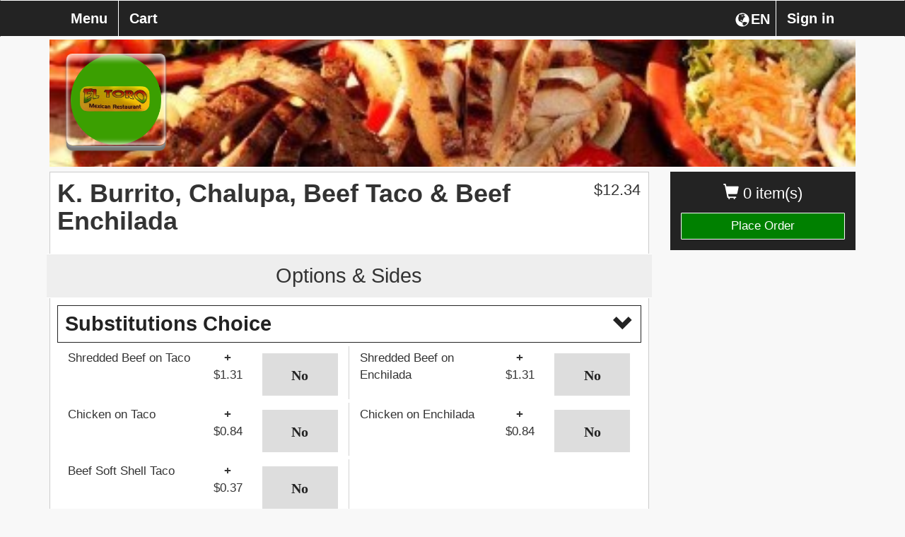

--- FILE ---
content_type: text/html; charset=UTF-8
request_url: https://eltoromexicanrestaurantgulfshoresal.com/el-toro-mexican-restaurant-gulf-shores/item/3645-Gulf-Shores-Pkwy/?iid=15
body_size: 7275
content:
<!DOCTYPE html>
<html lang="en">
  <head>
    <meta charset="utf-8">
    <meta http-equiv="X-UA-Compatible" content="IE=edge">
    	<meta name="viewport" content="width=device-width, initial-scale=1.0, maximum-scale=5.0" />
        <meta name="description" content="Order online directly from the restaurant El Toro Mexican Restaurant Gulf Shores, browse the El Toro Mexican Restaurant Gulf Shores menu, or view El Toro Mexican Restaurant Gulf Shores hours.">
    <!-- <link rel="shortcut icon" href="/img/el-toro-mexican-restaurant-gulf-shores-favicon.ico" type="image/x-icon"> -->
    <!-- <link rel="icon" href="/img/el-toro-mexican-restaurant-gulf-shores-favicon.ico" type="image/x-icon"> -->
    <title>El Toro Mexican Restaurant Gulf Shores  | Item | K. Burrito, Chalupa, Beef Taco & Beef Enchilada</title>

    
        	<link href="https://d154n9s37ks317.cloudfront.net/style.wildcard.min.css" rel="stylesheet">
	<style>
		@font-face {
			font-family:'Glyphicons Halflings';src:url(/arctic_app/css/glyphicons-halflings-regular.eot);src:url(/arctic_app/css/glyphicons-halflings-regular.eot?#iefix) format('embedded-opentype'),url(/arctic_app/css/glyphicons-halflings-regular.woff2) format('woff2'),url(/arctic_app/css/glyphicons-halflings-regular.woff) format('woff'),url(/arctic_app/css/glyphicons-halflings-regular.ttf) format('truetype'),url(/arctic_app/css/glyphicons-halflings-regular.svg#glyphicons_halflingsregular) format('svg')
		}
	</style>
    
    <link href="https://maxcdn.bootstrapcdn.com/font-awesome/4.7.0/css/font-awesome.min.css" rel="stylesheet">

            <link href="https://d154n9s37ks317.cloudfront.net/app.css" rel="stylesheet">
    
	<style> 
		.img-header{width:100%;display:block;position:relative;background-repeat:no-repeat;background:url("https://d2gqo3h0psesgi.cloudfront.net/auto/el-toro-mexican-restaurant-gulf-shores-2f4g89sh-bk.jpg") center;background-size:cover;} 
		 
	</style>

	<script>
		var glblLocalLang = "en-US";
		var glblLocalDelimCents = ".";
		var glblLocalDelimThousands = "";
		var glblLocalCurrencySign = "$";
		var glblLocalEnvironmentMarketplace = "fromtherestaurant.com";
	</script>
	<script src="https://d2pcvm0oig0mh8.cloudfront.net/script.min.js"></script>	
	<script type="text/javascript" src="https://js.stripe.com/v3/"></script>
			<script src="https://d2pcvm0oig0mh8.cloudfront.net/app_v3.js"></script>
	
        <script src="https://maps.googleapis.com/maps/api/js?key=AIzaSyCt41nbBNfZA8yQc8dlKlvAy99hbHTbmdg&callback=googleMapsCallback&libraries=places"></script>

	<style>
		.btn-primary{background-color:#232323 }
		.side-cart{background-color:#232323 }
		.navbar-default{background-color:#232323 }
		.menu-item h3{color:#232323 }
		.footer .hours, .footer address{color:white}
		.menu-item:hover{background-color:#232323 }
		.menu-expand, .menu-item{border:1px solid #232323 }
		input.cmn-toggle-round-flat + label:after{background-color:#232323 }
		input.cmn-toggle-round-flat + label{background-color:#232323 }
		input.cmn-toggle-yes-no + label:before{color:#232323 }
		.btn{border:0px;}
		.btn-primary:hover{background-color:#5cb85c}
		.qtyDisplay{border:2px solid black}
		.h1, .h2, .h3, .h4, .h5, .h6, h1, h2, h3, h4, h5, h6{font-family:Montserrat,Helvetica Neue,Helvetica,Arial,sans-serif}
		div, span, p, strong {font-family:Roboto,Helvetica Neue,Helvetica,Arial,sans-serif;}
	  	#sticky.affix {position: fixed; left:0; top: 0; width: 100%; z-index: 999; }
		.navbar-nav {width:100%;}
		.navbar-nav > .menu_toggle_right_wrapper {float:right;}
		.navbar-default .navbar-nav > li > .menu_toggle_right {border:0px;border-left: 1px solid white;}
		.dropdown-menu {background-color:white;}
		.login-link {color:rgb(51, 51, 51); text-decoration:underline;}
		.login-link:hover {color:rgb(51, 51, 51); text-decoration:underline;}
		/* Landscape phones and portrait tablets */
		@media (max-width: 767px) {
			.navbar-nav > .menu_toggle_right_wrapper {float:none;}
			.navbar-default .navbar-nav>li>a {border:0px;margin-left:5px;}
		}
		/* Portrait phones and smaller */
		@media (max-width: 480px) {
			.navbar-nav > .menu_toggle_right_wrapper {float:none;}
			.navbar-default .navbar-nav>li>a {border:0px;margin-left:5px;}
		}
		.footer {margin-top: 25px}
		#rightCol > .side-cart .btn-success {border:1px solid #F8F8F8;background-color:green;}
	</style>

	
        
		<style>
			.btn-primary:focus, .btn-primary:hover {
				background-color:#5cb85c;
			}

			.navbar-collapse.collapse.in .fox_lang_select { 
				display:none;
			}
		</style>

	  </head>
  <body style="overflow-x:hidden;padding-bottom:70px;"> 
	<div class="container">
	  <div class="img-header" style="margin-bottom: 5pt;margin-top: 42pt;">
	    	    	<div class="logo" style="background:url('https://d2gqo3h0psesgi.cloudfront.net/auto/el-toro-mexican-restaurant-gulf-shores-logo.png') center;background-size:contain;background-repeat:no-repeat;"></div>
	    	  </div>
	  
	  <!-- Fixed navbar -->
	  <div id="sticky" class="affix">
	    <nav tabindex="0" aria-labelledby="foxBusinessName" class="navbar navbar-default">
	      <div class="container">
		<div class="navbar-header">
		  <button type="button" class="navbar-toggle collapsed" style="margin-right:17.5px;" data-toggle="collapse" data-target="#navbar" aria-expanded="false" aria-controls="navbar">
		    <span class="sr-only">Toggle navigation</span>
		    <span class="icon-bar"></span>
		    <span class="icon-bar"></span>
		    <span class="icon-bar"></span>
		  </button>
		  <div class="visible-xs">
		  	<div tabindex="0" aria-label="Choose a Language" class="fireLangSelect adaTrigger" style="cursor:pointer;color:white;width:43pt;display:flex;float:right;margin-top:16px;margin-right:2.5px">
				<div class="glyphicon glyphicon-globe" style="padding-left:2.5px;padding-bottom:3.5px;"></div>
				<div style="margin-left:2px;">EN</div>
			</div>
		  </div>
		  <div class="cart visible-xs" style="margin-left:17.5px;">0</div>
		  <a tabindex="0" style="display:inline-block;" class="navbar-brand visible-xs " href="https://eltoromexicanrestaurantgulfshoresal.com/el-toro-mexican-restaurant-gulf-shores/checkout/"> <span class="glyphicon glyphicon-shopping-cart"></span> Checkout</a>
		</div>
		<div id="navbar" class="navbar-collapse collapse">
		  <ul class="nav navbar-nav">
		    	<li class="menu_toggle_right_wrapper"><a tabindex="0" class="menu_toggle menu_toggle_right" data-toggle="modal" data-target="#modalLogin" href="#">Sign in</a></li>			<li class="menu_toggle_right_wrapper fox_lang_select">
				<div tabindex="0" aria-label="Choose a Language" class="fireLangSelect adaTrigger" style="cursor:pointer;color:white;width:43pt;display:flex;float:right;margin-top:16px;margin-right:2.5px">
					<div class="glyphicon glyphicon-globe" style="padding-left:2.5px;padding-bottom:3.5px;"></div>
					<div style="margin-left:2px;">EN</div>
				</div>
			</li>
					  	 
		    <li><a tabindex="0" class="menu_toggle menu_page_link" href="https://eltoromexicanrestaurantgulfshoresal.com/el-toro-mexican-restaurant-gulf-shores/menu/3645-Gulf-Shores-Pkwy/">Menu</a></li>
		    <li><a tabindex="0" class="menu_toggle " href="https://eltoromexicanrestaurantgulfshoresal.com/el-toro-mexican-restaurant-gulf-shores/checkout/">Cart</a></li>
		  </ul>
		</div><!--/.nav-collapse -->
	      </div>
	    </nav>
	  </div> <!-- #sticky -->
	</div> 

        <main>
		
<form action="/el-toro-mexican-restaurant-gulf-shores/item/?iid=15" method="POST"> 
<input type="hidden" name="op" value="fire"/>
<input type="hidden" name="qty" value="1"/>
<input type="hidden" name="category" value="2"/>
	<div class="container" role="region" tabindex="0" aria-label="Menu item">
	  <div class="row">
	    <div class="col-md-3 col-md-push-9 hidden-xs" id="rightCol">
	      <div class="side-cart">
		<p class="items" tabindex="0" aria-label="0 items currently in cart"><span class="glyphicon glyphicon-shopping-cart"></span> 0 item(s)  </p>
		<a aria-label="Go to Cart" class="btn btn-success btn-block " href="https://eltoromexicanrestaurantgulfshoresal.com/el-toro-mexican-restaurant-gulf-shores/checkout/">Place Order</a>
	      </div>  
	    </div>
	    
	    <div class="col-md-9 col-md-pull-3">
	      
	      <div class="menu-wrap">
		
		<div class="row">
		  <div class="col-xs-10">
		    <h2 class="item-name" tabindex="0">K. Burrito, Chalupa, Beef Taco & Beef Enchilada</h2>
		    <p tabindex="0"></p>
		  </div>
		  <div class="col-xs-2">
			<div class="price" tabindex="0">$<span class="total" data-static-total="1234">12.34</span></div>
		  </div>
		</div>
		<div class="clearfix"></div>
			
		<div class="quantity row checkForAtLeastOne">
		  <div class="col-xs-12" tabindex="0">
		    <h3 style="text-align:center;">Options & Sides</h3>
		  </div>
		</div>
	
				
						<div tabindex="0" aria-label="Optional modifier group Substitutions Choice " data-sub-mod="o_0" data-sub-mod-opt="0" data_checkbox_limit="0" data-target="#option_6">
							<div class="menu-item">
								  <h3 style="width:100%;">
									Substitutions Choice
									<span style="float: right;" class="glyphicon glyphicon-chevron-down"></span>
								  </h3>
							</div>
							<div style="display:flex;"></div>
						</div>
					
				<!-- Modal -->
				<div class="modal fade" id="option_6" tabindex="-1" role="dialog" aria-labelledby="pickToppings">
				  <div class="modal-dialog" role="document">
				    <div class="modal-content">
				      <div class="modal-header">
					<button type="button" class="close" data-dismiss="modal" aria-label="Close"><span aria-hidden="true">&times;</span></button>
					<h4 style="white-space: nowrap;overflow: hidden;text-overflow: ellipsis;" class="modal-title" id="myModalLabel">Substitutions Choice</h4>
				      </div>
				      <div class="modal-body">
				
					<div class="row itemOptionItemFont itemOptionItemColor itemOptionItemSize" style="padding-bottom:5px;">
							<div class="col-xs-6">
								<div style="margin-top:15px;">
									Shredded Beef on Taco
								</div>
							</div>
							<div class="col-xs-3">
								<div style="margin-top:15px;">
									<strong>+</strong> $1.31
								</div>
							</div>
							<div class="col-xs-3">	
								
							</div>
					</div>
				
					<div class="row itemOptionItemFont itemOptionItemColor itemOptionItemSize" style="padding-bottom:5px;">
							<div class="col-xs-6">
								<div style="margin-top:15px;">
									Shredded Beef on Enchilada
								</div>
							</div>
							<div class="col-xs-3">
								<div style="margin-top:15px;">
									<strong>+</strong> $1.31
								</div>
							</div>
							<div class="col-xs-3">	
								
							</div>
					</div>
				
					<div class="row itemOptionItemFont itemOptionItemColor itemOptionItemSize" style="padding-bottom:5px;">
							<div class="col-xs-6">
								<div style="margin-top:15px;">
									Chicken on Taco
								</div>
							</div>
							<div class="col-xs-3">
								<div style="margin-top:15px;">
									<strong>+</strong> $0.84
								</div>
							</div>
							<div class="col-xs-3">	
								
							</div>
					</div>
				
					<div class="row itemOptionItemFont itemOptionItemColor itemOptionItemSize" style="padding-bottom:5px;">
							<div class="col-xs-6">
								<div style="margin-top:15px;">
									Chicken on Enchilada
								</div>
							</div>
							<div class="col-xs-3">
								<div style="margin-top:15px;">
									<strong>+</strong> $0.84
								</div>
							</div>
							<div class="col-xs-3">	
								
							</div>
					</div>
				
					<div class="row itemOptionItemFont itemOptionItemColor itemOptionItemSize" style="padding-bottom:5px;">
							<div class="col-xs-6">
								<div style="margin-top:15px;">
									Beef Soft Shell Taco
								</div>
							</div>
							<div class="col-xs-3">
								<div style="margin-top:15px;">
									<strong>+</strong> $0.37
								</div>
							</div>
							<div class="col-xs-3">	
								
							</div>
					</div>
				
     			      </div><!--modal-body-->
			      <div class="modal-footer">
			        <button type="button" class="btn btn-primary" data-dismiss="modal" style="margin-right:10px;">Continue</button>
			      </div>
			    </div>
			  </div>
			</div><div data-sub-mod="o_0" data-sub-mod-opt="0" class="row itemOptionItemFont itemOptionItemColor itemOptionItemSize" style="padding-bottom:5px; margin-left:0px; margin-right:0px;">
						 	
						<div class="col-xs-6 col-md-3 blowoutOptionTitle optionItemContainer">
							<div style="margin-top:5px; height:100%;">
								Shredded Beef on Taco
							</div>
						</div>
						<div class="col-xs-3 col-md-1 optionItemContainer">
							<div style="margin-top:5px; text-align:center">
								<strong>+</strong> $1.31
							</div>
						</div>
						<div class="col-xs-3 col-md-2 blowoutOptionSelector optionItemContainer">	
							<div style="margin-top:5px;">
								
								<div tabindex="0" role="button" aria-label="Select Shredded Beef on Taco  for an additional $1.31"  class="adaTriggerOptionsJAWS switch" style="margin-top:5px;">
									<input id="cmn-toggle-22" class="   optionTotal cmn-toggle cmn-toggle-yes-no" type="checkbox" data-static-price="131" style="margin-top:20px;" name="o_6[]" value="22">
									<label class="adaStopProp" style="border:1px solid #ddd;" for="cmn-toggle-22" data-on="Yes" data-off="No"></label>
								</div>
					
							</div>
						</div>
					
						<div class="col-xs-6 col-md-3 blowoutOptionTitle optionItemContainer">
							<div style="margin-top:5px; height:100%;">
								Shredded Beef on Enchilada
							</div>
						</div>
						<div class="col-xs-3 col-md-1 optionItemContainer">
							<div style="margin-top:5px; text-align:center">
								<strong>+</strong> $1.31
							</div>
						</div>
						<div class="col-xs-3 col-md-2 blowoutOptionSelector optionItemContainer">	
							<div style="margin-top:5px;">
								
								<div tabindex="0" role="button" aria-label="Select Shredded Beef on Enchilada  for an additional $1.31"  class="adaTriggerOptionsJAWS switch" style="margin-top:5px;">
									<input id="cmn-toggle-23" class="   optionTotal cmn-toggle cmn-toggle-yes-no" type="checkbox" data-static-price="131" style="margin-top:20px;" name="o_6[]" value="23">
									<label class="adaStopProp" style="border:1px solid #ddd;" for="cmn-toggle-23" data-on="Yes" data-off="No"></label>
								</div>
					
							</div>
						</div>
					
						<div class="col-xs-6 col-md-3 blowoutOptionTitle optionItemContainer">
							<div style="margin-top:5px; height:100%;">
								Chicken on Taco
							</div>
						</div>
						<div class="col-xs-3 col-md-1 optionItemContainer">
							<div style="margin-top:5px; text-align:center">
								<strong>+</strong> $0.84
							</div>
						</div>
						<div class="col-xs-3 col-md-2 blowoutOptionSelector optionItemContainer">	
							<div style="margin-top:5px;">
								
								<div tabindex="0" role="button" aria-label="Select Chicken on Taco  for an additional $0.84"  class="adaTriggerOptionsJAWS switch" style="margin-top:5px;">
									<input id="cmn-toggle-24" class="   optionTotal cmn-toggle cmn-toggle-yes-no" type="checkbox" data-static-price="84" style="margin-top:20px;" name="o_6[]" value="24">
									<label class="adaStopProp" style="border:1px solid #ddd;" for="cmn-toggle-24" data-on="Yes" data-off="No"></label>
								</div>
					
							</div>
						</div>
					
						<div class="col-xs-6 col-md-3 blowoutOptionTitle optionItemContainer">
							<div style="margin-top:5px; height:100%;">
								Chicken on Enchilada
							</div>
						</div>
						<div class="col-xs-3 col-md-1 optionItemContainer">
							<div style="margin-top:5px; text-align:center">
								<strong>+</strong> $0.84
							</div>
						</div>
						<div class="col-xs-3 col-md-2 blowoutOptionSelector optionItemContainer">	
							<div style="margin-top:5px;">
								
								<div tabindex="0" role="button" aria-label="Select Chicken on Enchilada  for an additional $0.84"  class="adaTriggerOptionsJAWS switch" style="margin-top:5px;">
									<input id="cmn-toggle-25" class="   optionTotal cmn-toggle cmn-toggle-yes-no" type="checkbox" data-static-price="84" style="margin-top:20px;" name="o_6[]" value="25">
									<label class="adaStopProp" style="border:1px solid #ddd;" for="cmn-toggle-25" data-on="Yes" data-off="No"></label>
								</div>
					
							</div>
						</div>
					
						<div class="col-xs-6 col-md-3 blowoutOptionTitle optionItemContainer">
							<div style="margin-top:5px; height:100%;">
								Beef Soft Shell Taco
							</div>
						</div>
						<div class="col-xs-3 col-md-1 optionItemContainer">
							<div style="margin-top:5px; text-align:center">
								<strong>+</strong> $0.37
							</div>
						</div>
						<div class="col-xs-3 col-md-2 blowoutOptionSelector optionItemContainer">	
							<div style="margin-top:5px;">
								
								<div tabindex="0" role="button" aria-label="Select Beef Soft Shell Taco  for an additional $0.37"  class="adaTriggerOptionsJAWS switch" style="margin-top:5px;">
									<input id="cmn-toggle-27" class="   optionTotal cmn-toggle cmn-toggle-yes-no" type="checkbox" data-static-price="37" style="margin-top:20px;" name="o_6[]" value="27">
									<label class="adaStopProp" style="border:1px solid #ddd;" for="cmn-toggle-27" data-on="Yes" data-off="No"></label>
								</div>
					
							</div>
						</div>
					
						</div>
		<div class="quantity row" style="">
		  <div class="col-xs-5">
		    <h3 tabindex="0">Quantity</h3>
		  </div>
		  <div class="col-xs-7">
		    <div tabindex="0" role="button" aria-label="Increase quantity" class="adaTrigger plus">+</div>
			<div class="qtyDisplay" tabindex="0">1</div>
		    <div tabindex="0" role="button" aria-label="Decrease quantity" class="adaTrigger minus">-</div>
		  </div>
		</div>
		<div class="instructions">
		    <div style="margin-top:10px;margin-bottom:5px;">
			<strong>Special Instructions: 
				<span style="font-size:10px;">(special requests may be subject to an additional charge.)</span></strong>
		    </div>
		    <textarea aria-label="Special instructions, special requests may be subject to an additional charge" style="" name="special" class="form-control bottom-gap" rows="3"></textarea>
		    <button tabindex="0" class="btn btn-primary addToCart addToCartRocker">+ Add to Order</button>
		</div>
	      </div>
	    </div>
	  </div>
	</div><!-- .container -->
</form>

<div class="modal fade modalCheckTimeAvail">
  <div class="modal-dialog">
    <div class="modal-content">
      <div class="modal-header" style="border-bottom:0px;">
	<button type="button" class="close" data-dismiss="modal" aria-label="Close"><span aria-hidden="true">&times;</span></button>
	<h4 class="modal-title" style="text-align:center">Item may not currently be available for ordering.</h4>
      </div>
    </div><!-- /.modal-content -->
  </div><!-- /.modal-dialog -->
</div><!-- /.modal -->



<style>
	.addToCartRocker {
	    width:100%;
	    height: 50pt;
	    font-size: 29px;
	    font-weight: 700;
	}
	html {
	    height: 100%;
	    overflow-y: scroll;
	    -webkit-overflow-scrolling: touch;
	}
 	body {
	    height: 100%;
	    overflow-y: scroll;
	    -webkit-overflow-scrolling: touch;
	}
	.imgOnlyMobile {display:none;}
	/* Landscape phones and portrait tablets */
	@media (max-width: 767px) {
		.addToCartRocker {
			position: fixed;
			left: 0px;
			bottom: 0px;
		}
		.footer {display:none;}
		
		.imgOnlyMobile {display:block;}
		.bottom-gap {margin-bottom: 75px;}
	}
	/* Portrait phones and smaller */
	@media (max-width: 480px) {
		.addToCartRocker {
			position: fixed;
			left: 0px;
			bottom: 0px;
		}
		.footer {display:none;}
		
		.imgOnlyMobile {display:block;}
		.bottom-gap {margin-bottom: 75px;}
		.menu-wrap {
			padding-left: 5px;
			padding-right: 5px;
			margin-top: -10px;
		}
		.menu-wrap > .imgOnlyMobile > .col-md-12 {
			margin-left: -5px;
			margin-right: -5px;
		}
	}
	
			.optionItemContainer {
				min-height: 75px;
				max-height: 75px;
			}
			@media (max-width: 767px) {
				.optionItemContainer {
					min-height: 70px;
					max-height: 70px;
				}
			}
			@media (max-width: 480px) {
				.optionItemContainer {
					min-height: 70px;
					max-height: 70px;
				}
			}
		
	
			.menu-item:hover {
				background:inherit;
			}
			.menu-item:hover h3 {
				cursor:auto;
				color:#232323;
			}
			input.cmn-toggle-yes-no + label:after {
				color:#232323;
				border: 3px solid #232323;
			}
			input.cmn-toggle-round-flat:not(:checked) + label {
				background-color: #dddddd;
			}
			input.cmn-toggle-round-flat:not(:checked) + label:after {
				background-color: #dddddd;
			}
			.optionItemContainer {
				overflow: hidden;
    				margin-top: 5px;
				display: -webkit-box;
				-webkit-line-clamp: 3;
				-webkit-box-orient: vertical;  
			}
			@media (max-width: 767px) {
				.blowoutOptionSelector:nth-child(odd) {
					border-right: 0px;
				}
			}
			@media (max-width: 480px) {
				.blowoutOptionSelector:nth-child(odd) {
					border-right: 0px;
				}
			}
			.blowoutOptionSelector:nth-child(odd) {
				border-right: 1px solid #d3d3d3;
			}
			.errorShake {
			  animation: shake 0.82s cubic-bezier(.36,.07,.19,.97) both;
			  transform: translate3d(0, 0, 0);
			  backface-visibility: hidden;
			  perspective: 1000px;
			}
			@keyframes shake {
			  10%, 90% {
			    transform: translate3d(-1px, 0, 0);
			  }
			  20%, 80% {
			    transform: translate3d(2px, 0, 0);
			  }
			  30%, 50%, 70% {
			    transform: translate3d(-4px, 0, 0);
			  }
			  40%, 60% {
			    transform: translate3d(4px, 0, 0);
			  }
			}
		
	
</style>
 
        </main>

	<div class="footer" style="background-color:#232323;" role="region" tabindex="0" aria-label="Hours, address and additional information">
	  <div class="container">
	    <div class="row">
	      <div style="color:white;padding-left:20px;" class="col-lg-3 col-md-3 col-xs-6 bottom-gap-lg" tabindex="0">
	        <strong>FromTheRestaurant</strong><br>
		Questions / Comments <br>
		Please call El Toro Mexican Restaurant Gulf Shores <br>
		<a tabindex="0" href="tel:12519689030">(251) 968-9030</a>
	      </div>
	      <div class="col-lg-3 col-md-3 col-xs-6 bottom-gap-lg" tabindex="0">
	        <strong style="color:white;">Company</strong>
		<ul class="list-unstyled" aria-label="Website service links">
			
		<li style="margin-bottom: 5px;"><a aria-label="Go to home page of from the restaurant.com" href="/">FromTheRestaurant</a></li>
		<li style="margin-bottom: 5px;"><a aria-label="Go to home page of fox ordering.com" target="_blank" href="https://foxordering.com">FOX Ordering</a></li>
			</ul>
		
					<div style="display:flex;">
				<a target="_blank" aria-label="Logo that navigates to home page of from the restaurant.com" href="/">
					<div style="border:1px solid white;border-radius:7.5pt;background-size:contain;width:30pt;height:30pt;cursor:inherit;background-image:url('https://d2gqo3h0psesgi.cloudfront.net/ftr-mark.png');"></div>
				</a>
				<a target="_blank" aria-label="Logo that navigates to home page of fox ordering.com" href="https://foxordering.com">
					<div style="border:1px solid white;border-radius:7.5pt;background-size:contain;width:30pt;height:30pt;cursor:inherit;background-image:url('https://d2gqo3h0psesgi.cloudfront.net/ftr_design_mark_uspto_white_app_icon.png');margin-left:5px;"></div>
				</a>
			</div>
		
	      </div>
	      <div class="col-lg-3 col-md-3 col-xs-12" tabindex="0">
		<div style="width: 100%; height: 300px; border: 1px solid #fff; margin-bottom: 30px;">
			<iframe title="Google Maps" src="https://www.google.com/maps/embed/v1/place?key=AIzaSyCt41nbBNfZA8yQc8dlKlvAy99hbHTbmdg&q=El+Toro+Mexican+Restaurant+Gulf+Shores%2C+3645+Gulf+Shores+Pkwy+Gulf+Shores%2C+AL+36542" style="width:100%;height:100%;"></iframe>
		</div>
	      </div>
	      <div class="col-lg-3 col-md-3 col-xs-12">
		<address style="padding-left:5px;" tabindex="0" aria-label="Business name, address and phone number">
		  <span tabindex="0" id="foxBusinessName"><strong>El Toro Mexican Restaurant Gulf Shores</strong><br></span>
		  <span tabindex="0">
			3645 Gulf Shores Pkwy<br>
		  	Gulf Shores AL 36542<br>
		  </span>
		  <span tabindex="0"><abbr title="Phone"></abbr> 	
			<a href="tel:12519689030">(251) 968-9030</a>
		  </span>
		</address>

		<div class="hours" style="padding-left:5px;" tabindex="0" aria-label="Hours">
			<div><span tabindex="0"><span>Sun </span>11:00 am - 9:00 pm<br></span><span tabindex="0"><span>Mon </span>11:00 am - 10:00 pm<br></span><span tabindex="0"><span>Tue </span>11:00 am - 10:00 pm<br></span><span tabindex="0"><span>Wed </span>11:00 am - 10:00 pm<br></span><span tabindex="0"><span>Thu </span>11:00 am - 10:00 pm<br></span><span tabindex="0"><span>Fri </span>11:00 am - 11:00 pm<br></span><span tabindex="0"><span>Sat </span>11:00 am - 10:00 pm<br></span></div>		</div>
		<div style="font-size:11px;text-align:right;width:100%;color:white;margin-top:15pt;margin-bottom:5pt;" tabindex="0">Please call for allergy information.</div>
	      </div>
	      <div class="col-xs-12">
			<div style="color:white;font-size:11px;padding-left:5px;">
				
			<a target="_blank" style="cursor:pointer;" href="/ConsumerPrivacyPolicy.pdf">Privacy Policy</a> | 
			<a target="_blank" style="cursor:pointer;" href="/TermsOfUse.pdf">Terms of Use</a> |
			<a target="_blank" style="cursor:pointer;" href="/accessibility.html">Website Accessibility</a>
					</div>
	      </div>
	    </div>
	  </div>
	</div>

				  <script src="https://d2pcvm0oig0mh8.cloudfront.net/jstz.min.js"></script>
			  <script type="text/javascript">
			  $(document).ready(function(){
			    var tz = jstz.determine(); // Determines the time zone of the browser client
			    var timezone = tz.name(); //'Asia/Kolhata' for Indian Time.
			    $.post("/el-toro-mexican-restaurant-gulf-shores/timezone/", {tz: timezone}, function(data) {});
			  });
			  </script>
	
			<!-- Google tag (gtag.js) -->
		<script async src="https://www.googletagmanager.com/gtag/js?id=G-853DJCCS4F"></script>
		<script>
		  window.dataLayer = window.dataLayer || [];
		  function gtag(){dataLayer.push(arguments);}
		  gtag('js', new Date());

		  gtag('config', 'G-853DJCCS4F');
		</script>
	
  
	<script>
		$(function (){
			if($(".defaultSelection").length != 0){
				$(".defaultSelection").each(function (){
					$(this).closest(".switch").find("label")[0].click();
				});
			}

			$(".combo-link").change(function (){
				$(".modal").each(function (){
					if(!$(this).is(":visible")){
						$(this).find(".combo-link").each(function (){
							if($(this).is(":checked")){
								$(this).trigger("click");
								$(this).prop("checked", false);
							}	
						});
					}
			
				});
			});
		});
	</script>


  
		<div class="modal fade" id="modalLogin" role="dialog" aria-labelledby="modalLoginAria">
		  <div class="modal-dialog">
		    <div class="modal-content">
		      <div class="modal-header" style="border-bottom:0px;">
			<button type="button" class="close dialog-start-trap" data-dismiss="modal" aria-label="Close"><span aria-hidden="true">&times;</span></button>
			<h4 class="modal-title" style="text-align:center" id="modalLoginAria">Sign in</h4>
		      </div>
		      <div class="modal-body" style="text-align:center;">
			<form method="post">
			   <ul style="list-style-type: none;padding-left:0px">
			      
			      <li style="min-height:45px;">
				<input type="text" class="form-control" style="" name="email" placeholder="Email" value="">
			      </li>
			      <li style="min-height:45px;">
				<input type="password" class="form-control" style="" name="password" placeholder="Password" value="">
			      </li>
			      <li style="min-height:30px;margin-top:-5px;font-size:14px;">
				<a tabindex="0" data-toggle="modal" data-target="#modalCreateAccount" data-dismiss="modal" class="adaTrigger login-link delay-focus-create" style="float:left;cursor:pointer;">Create an Account</a>
				<a tabindex="0" data-toggle="modal" data-target="#modalForgotPassword" data-dismiss="modal" class="adaTrigger login-link delay-focus-forgot" style="float:right;cursor:pointer;">Forgot Password</a>
			      </li>
			      <li style="min-height:45px;">
			 	<button tabindex="0" type="submit" class="dialog-end-trap btn btn-default btn-primary form-control ">Sign in</button>
			      </li>
			   </ul>
			</form>
		      </div>
		    </div><!-- /.modal-content -->
		  </div><!-- /.modal-dialog -->
		</div><!-- /.modal -->

		<div class="modal fade" id="modalCreateAccount" role="dialog" aria-labelledby="modalCreateAccountAria">
		  <div class="modal-dialog">
		    <div class="modal-content">
		      <div class="modal-header" style="border-bottom:0px;">
			<button type="button" class="close dialog-start-trap" data-dismiss="modal" aria-label="Close"><span aria-hidden="true">&times;</span></button>
			<h4 class="modal-title" style="text-align:center" id="modalCreateAccountAria">Create your account</h4>
		      </div>
		      <div class="modal-body" style="text-align:center;">
			   <ul style="list-style-type: none;padding-left:0px">
			      <li fox-live="assertive" tabindex="0" class="createErrorWrapper" style="display:none; margin-bottom: 5px;min-height:45px;">
				<div class="createError" style="padding:10px;border:1px solid red; color:red;"></div>
			      </li>
			      <li style="min-height:45px;">
				<div class="col-xs-6" style="padding:0px;padding-right:5px;">
					<input type="text" class="form-control createFname" style="" name="fname" placeholder="First Name" value="">
				</div>
				<div class="col-xs-6" style="padding:0px;padding-left:5px;">
					<input type="text" class="form-control createLname" style="" name="lname" placeholder="Last Name" value="">
				</div>
			      </li>
			      <li style="min-height:45px;">
				<input type="text" class="form-control createEmail" style="" name="email" placeholder="Email" value="">
			      </li>
			      <li style="min-height:45px;">
				<input type="password" class="form-control createPassword" style="" name="password" placeholder="Password" value="">
				<div class="create-account-toggle-pass" style="text-align: right; margin-top: -24pt; margin-right: 5pt; color: black; float:right; cursor:pointer;z-index: 1;position: relative;">Show</div>
			      </li>
			      <li style="min-height:45px;">
			 	<button tabindex="0" type="button" class="btn btn-default btn-primary form-control createYourAccountAction">Create your Account</button>
			      </li>
			      <li tabindex="0" style="min-height:20px;font-size:12px;">
				By creating your account, you agree to the <a tabindex="0" target="_blank" href="/TermsOfUse.pdf" class="login-link">Terms of Use</a> and <a tabindex="0" target="_blank" href="/ConsumerPrivacyPolicy.pdf" class="login-link dialog-end-trap">Privacy Policy</a>.
			      </li>
			   </ul>
		      </div>
		    </div><!-- /.modal-content -->
		  </div><!-- /.modal-dialog -->
		</div><!-- /.modal -->

		<div class="modal fade" id="modalResetPassword" role="dialog" aria-label="Reset Password">
		  <div class="modal-dialog">
		    <div class="modal-content">
		      <div class="modal-header" style="">
			<button type="button" class="close dialog-start-trap" data-dismiss="modal" aria-label="Close"><span aria-hidden="true">&times;</span></button>
			<h4 class="modal-title" style="text-align:center">Reset Password</h4>
		      </div>
		      <div class="modal-body" style="text-align:center;">
			   <ul style="list-style-type: none;padding-left:0px">
			      <li fox-live="assertive" tabindex="0" class="resetChangePasswordInfoWrapper" style="margin-top:5px;margin-bottom:5px;min-height:45px;display:none;">
				<div class="resetChangePasswordInfo" style="padding:10px;border:1px solid red; color:red;"></div>
			      </li>
			      <li tabindex="0" style="min-height:45px;">
				Enter new password below
			      </li>
			      <li style="min-height:45px;">
				<input type="password" class="form-control resetChangePassword" style="" name="password" placeholder="New Password" value="">
			      </li>
			      <li style="min-height:45px;">
			 	<button tabindex="0" type="submit" class="dialog-end-trap btn btn-default btn-primary form-control resetChangePasswordAction">Submit</button>
			      </li>
			   </ul>
		      </div>
		    </div><!-- /.modal-content -->
		  </div><!-- /.modal-dialog -->
		</div><!-- /.modal -->

		<div class="modal fade" id="modalForgotPassword" role="dialog" aria-label="Forgot Password">
		  <div class="modal-dialog">
		    <div class="modal-content">
		      <div class="modal-header" style="border-bottom:0px;">
			<button type="button" class="close dialog-start-trap" data-dismiss="modal" aria-label="Close"><span aria-hidden="true">&times;</span></button>
			<h4 class="modal-title" style="text-align:center">Forgot Password</h4>
		      </div>
		      <div class="modal-body" style="text-align:center;">
			   <ul style="list-style-type: none;padding-left:0px">
			      <li fox-live="assertive" tabindex="0" class="resetPasswordInfoWrapper" style="margin-top:5px;margin-bottom:5px;min-height:45px;display:none;">
				<div class="resetPasswordInfo" style="padding:10px;border:1px solid green; color:green;"></div>
			      </li>
			      <li tabindex="0" style="min-height:45px;">
				Enter email below and we'll send a link to reset your password.
			      </li>
			      <li style="min-height:45px;">
				<input type="text" class="form-control resetPasswordEmail" style="" name="email" placeholder="Email" value="">
			      </li>
			      <li style="min-height:45px;">
			 	<button tabindex="0" class="dialog-end-trap btn btn-default btn-primary form-control resetPasswordAction">Submit</button>
			      </li>
			   </ul>
		      </div>
		    </div><!-- /.modal-content -->
		  </div><!-- /.modal-dialog -->
		</div><!-- /.modal -->
		
	  <style>
		@media (max-width: 767px) {
			html, body {
			    width: 100%;
			    overflow-x: hidden;
			}
		}
	  </style>

	<div class="modal fade modalChooseLang" role="dialog" aria-label="Choose a Language">
	  <div class="modal-dialog">
	    <div class="modal-content">
	      <div class="modal-header" style="border-bottom:0px;">
		<button type="button" class="close dialog-start-trap" data-dismiss="modal" aria-label="Close"><span aria-hidden="true">&times;</span></button>
		<h4 class="modal-title" style="text-align:center" tabindex="0">
			Choose a Language		</h4>
	        <div class="modal-body" style="text-align: center;">
		  <div class="row" style="margin-bottom:15px;">
	            <div class="col-xs-2"></div>
	            <div class="col-xs-8">
			<button class="form-control btn btn-primary adaTrigger fireSwitchLang" data-op="en" type="button">English</button>
		    </div>
	            <div class="col-xs-2"></div>
		  </div>
		  <div class="row" style="margin-bottom:15px;">
	            <div class="col-xs-2"></div>
	            <div class="col-xs-8">
			<button class="form-control btn btn-primary dialog-end-trap adaTrigger fireSwitchLang" data-op="es" type="button">Spanish</button>
		    </div>
	            <div class="col-xs-2"></div>
		  </div>
		  <div class="row">
	            <div class="col-xs-2"></div>
	            <div class="col-xs-8">
			<button class="form-control btn btn-primary dialog-end-trap adaTrigger fireSwitchLang" data-op="fr" type="button">French</button>
		    </div>
	            <div class="col-xs-2"></div>
		  </div>
		</div>
	      </div>
	    </div><!-- /.modal-content -->
	  </div><!-- /.modal-dialog -->
	</div><!-- /.modal -->

	
	  </body>
</html>

